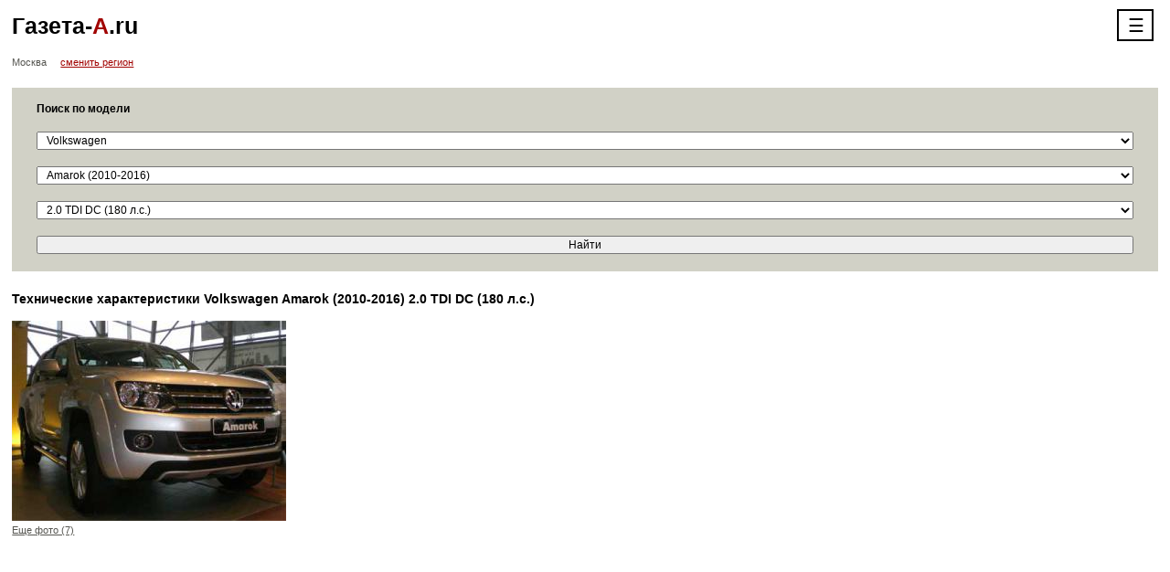

--- FILE ---
content_type: text/html; charset=UTF-8
request_url: https://www.m.gazeta-a.ru/autocatalog/Volkswagen/Amarok_(2010-2016)/20TDI(180ls)_DC/
body_size: 6399
content:
<!DOCTYPE html>
        <!--[if lt IE 7]>      <html class="no-js lt-ie9 lt-ie8 lt-ie7"> <![endif]-->
        <!--[if IE 7]>         <html class="no-js lt-ie9 lt-ie8"> <![endif]-->
        <!--[if IE 8]>         <html class="no-js lt-ie9"> <![endif]-->
        <!--[if gt IE 8]><!--> <html class="no-js"> <!--<![endif]-->
        <head><meta charset="utf-8">
            <meta http-equiv="X-UA-Compatible" content="IE=edge,chrome=1">
            <title>Volkswagen Amarok DoubleCab 2.0 дизель (180 л.с.) (2010-2016), технические характеристики | Мобильная версия</title>
            <meta name="description" content="Страница о Volkswagen Amarok (2010-2016)  c турбодизель Common Rail 2.0 TDI DC (180 л.с.), Технические характеристики" />
            <meta name="keywords" content="Volkswagen Amarok (2010-2016) 2.0 TDI DC (180 л.с.) Технические характеристики" />
            <meta name="viewport" content="width=device-width, initial-scale=1">
            <link rel="stylesheet" href="https://s.gazeta-a.ru/include/css/main.css">
            <link rel="stylesheet" href="https://s.gazeta-a.ru/include/css/pushy.css">
            <link rel="canonical" href="https://www.gazeta-a.ru/autocatalog/Volkswagen/Amarok_(2010-2016)/20TDI(180ls)_DC/">
            <!--[if lt IE 9]>
                <script async src="https://s.gazeta-a.ru/include/js/vendor/html5shiv.js"></script>
            <![endif]-->
            
        <script async type="text/javascript" src="https://s.gazeta-a.ru/include/js/jquery-1.7.1.min.js"></script>
        <script async type="text/javascript" src="https://s.gazeta-a.ru/include/js/net.js"></script>
        <script async type="text/javascript" src="https://s.gazeta-a.ru/include/js/compare.js"></script>
        <script async type="text/javascript" src="https://s.gazeta-a.ru/include/js/json.js"></script>
    	<script type="text/javascript" src="https://s.gazeta-a.ru/include/js/ajax.js"></script>
    	<script type="text/javascript">var ajax = new Ajax( "POST", "https://www.m.gazeta-a.ru/s.php", false, false );
function x_selectAction() { ajax.callFunction( 'selectAction', x_selectAction.arguments ) }
function x_wheels() { ajax.callFunction( 'wheels', x_wheels.arguments ) }
</script>
<!-- Yandex.Metrika counter -->
<script type="text/javascript" >
   (function(m,e,t,r,i,k,a){m[i]=m[i]||function(){(m[i].a=m[i].a||[]).push(arguments)};
   m[i].l=1*new Date();k=e.createElement(t),a=e.getElementsByTagName(t)[0],k.async=1,k.src=r,a.parentNode.insertBefore(k,a)})
   (window, document, "script", "https://mc.yandex.ru/metrika/tag.js", "ym");

   ym(41239649, "init", {
        id:41239649,
        clickmap:true,
        trackLinks:true,
        accurateTrackBounce:true,
        webvisor:true,
        trackHash:true
   });
</script>
<noscript><div><img src="https://mc.yandex.ru/watch/41239649" style="position:absolute; left:-9999px;" alt="" /></div></noscript>
<!-- /Yandex.Metrika counter -->



        </head>

        <body>

        <div class="b-container">
            <!-- b-header -->
            <header class="b-header">
               <div class="b-header__logo">
                    <a href="/" class="b-header__logo__link">Газета-<span class="b-header__logo__link_hlight">А</span>.ru</a>
                </div>
                <!-- b-nav -->
        <!-- Pushy Menu -->
        <nav class="pushy pushy-right">
            <div class="pushy-content">
                <ul>
                    <!-- Submenu -->
                    <li class="pushy-link"><a href="http://www.gazeta-a.ru/autocatalog/Volkswagen/Amarok_(2010-2016)/20TDI(180ls)_DC/?fullver=1">Полная версия</a></li>
                    <li class="pushy-link"><a href="https://www.m.gazeta-a.ru/autosearch/msk/">Цены</a></li>
                    <li class="pushy-link"><a href="https://www.m.gazeta-a.ru/autocatalog/">Авто</a></li>
                    <li class="pushy-link"><a href="https://www.m.gazeta-a.ru/news/">Новости</a></li>
                    <li class="pushy-link"><a href="https://www.m.gazeta-a.ru/sale/msk/">Фирмы</a></li>
                    <li class="pushy-link"><a href="https://www.m.gazeta-a.ru/compare/">Сравнение</a></li>
                    <li class="pushy-link"><a href="https://www.m.gazeta-a.ru/gibdd/pdd_test/">ПДД</a></li>
                    <li class="pushy-link"><a href="https://www.m.gazeta-a.ru/gibdd/pdd_test/test/">Экзамен ПДД</a></li>
                    <li class="pushy-link"><a href="https://www.m.gazeta-a.ru/base/">Автоликбез</a></li>
                    <li class="pushy-link"><a href="https://www.m.gazeta-a.ru/gibdd/table/">Штрафы</a></li>
                    <li class="pushy-link"><a href="https://www.m.gazeta-a.ru/gibdd/region/">Коды регионов</a></li>
                    <li class="pushy-link"><a href="https://www.m.gazeta-a.ru/autotravel/">Автопутешествия</a></li>
                    <li class="pushy-link"><a href="https://www.m.gazeta-a.ru/nalog/">Налог</a></li>
                   
                </ul>
                <div class="p-social">
                <a target="__blank" href="https://twitter.com/#!/Smetov_Sergey"><img src="https://www.gazeta-a.ru/pic/tw.jpg"></a>
                <a target="__blank" href="https://www.facebook.com/pages/Газета-Аru/1414812812096912"><img src="https://www.gazeta-a.ru/pic/fb.jpg"></a>
                <a target="__blank" href="https://vk.com/club65317515"><img src="https://www.gazeta-a.ru/pic/m_vk.jpg"></a>
                </div>
            </div>
        </nav>

        <!-- Site Overlay -->
        <div class="site-overlay"></div>

        <div class="b-header__menu">
            <center><button class="menu-btn">&#9776;</button></center>
        </div><!-- /b-nav -->
                </header>
            <!-- /b-header -->

            <div class="b-region">
                <span class="b-region__current">Москва</span>
                <a href="https://www.m.gazeta-a.ru/change_region/" class="b-link b-region__change">сменить регион</a>
            </div>
            
            
            <!-- b-content -->
            
            <section class="b-content"><div class="b-company-search b-form">
    	<div class="b-form-row">
        	<div class="g-grid12"><span class="b-form__title">Поиск по модели</span></div>
        </div>
        <form method="POST" action="?action=searchByModel">
        <div class="b-form-row">
	    	<div class="g-grid12">
	        	<select class="b-select" name="mark" id="markName" onchange="x_selectAction(5,this.value,'modelName',selectReply); document.getElementById('modifName').selectedIndex=0;">
	               	<option value="" disabled >Выберите марку</option><option value="Acura" >Acura</option><option value="Alfa_Romeo" >Alfa Romeo</option><option value="Aston_Martin" >Aston Martin</option><option value="Audi" >Audi</option><option value="Bentley" >Bentley</option><option value="BMW" >BMW</option><option value="Brilliance" >Brilliance</option><option value="Bugatti" >Bugatti</option><option value="Buick" >Buick</option><option value="BYD" >BYD</option><option value="Cadillac" >Cadillac</option><option value="Changan" >Changan</option><option value="Chery" >Chery</option><option value="Chevrolet" >Chevrolet</option><option value="Chrysler" >Chrysler</option><option value="Citroen" >Citroen</option><option value="Daewoo" >Daewoo</option><option value="Datsun" >Datsun</option><option value="Dodge" >Dodge</option><option value="Dongfeng" >Dongfeng</option><option value="FAW" >FAW</option><option value="Ferrari" >Ferrari</option><option value="Fiat" >Fiat</option><option value="Ford" >Ford</option><option value="Foton" >Foton</option><option value="Geely" >Geely</option><option value="Genesis" >Genesis</option><option value="GMC" >GMC</option><option value="Great_Wall" >Great Wall</option><option value="Haima" >Haima</option><option value="Haval" >Haval</option><option value="Hawtai" >Hawtai</option><option value="Honda" >Honda</option><option value="Hyundai" >Hyundai</option><option value="Infiniti" >Infiniti</option><option value="Iran_Khodro" >Iran Khodro</option><option value="JAC" >JAC</option><option value="Jaguar" >Jaguar</option><option value="Jeep" >Jeep</option><option value="Kia" >Kia</option><option value="LADA" >Lada</option><option value="Lamborghini" >Lamborghini</option><option value="LANROVER" >Land Rover</option><option value="Lexus" >Lexus</option><option value="Lifan" >Lifan</option><option value="Lincoln" >Lincoln</option><option value="Luxgen" >Luxgen</option><option value="Maserati" >Maserati</option><option value="Mazda" >Mazda</option><option value="MERCEDES" >Mercedes</option><option value="Mini" >MINI</option><option value="Mitsubishi" >Mitsubishi</option><option value="Nissan" >Nissan</option><option value="Opel" >Opel</option><option value="Peugeot" >Peugeot</option><option value="Porsche" >Porsche</option><option value="Qoros" >Qoros</option><option value="Ravon" >Ravon</option><option value="Renault" >Renault</option><option value="Rolls-Royce" >Rolls-Royce</option><option value="Seat" >Seat</option><option value="Skoda" >Skoda</option><option value="Smart" >Smart</option><option value="SSANYONG" >SsangYong</option><option value="Subaru" >Subaru</option><option value="Suzuki" >Suzuki</option><option value="Tagaz" >Tagaz</option><option value="Tesla" >Tesla</option><option value="Toyota" >Toyota</option><option value="Volkswagen" selected>Volkswagen</option><option value="Volvo" >Volvo</option><option value="zaz" >ZAZ</option><option value="Zotye" >Zotye</option><option value="gaz" >Gaz</option><option value="yaz" >Uaz</option>
	            </select>
	    	</div>
	    </div>
	    <div class="b-form-row">
	    	<div class="g-grid12">
	        	<select class="b-select" name="model" id="modelName" onchange="x_selectAction(10,this.value,'modifName',document.getElementById('markName').value,selectReply);">
	               	<option value="" disabled selected>Выберите модель</option><option value="Amarok" >Amarok</option><option value="Amarok_(2010-2016)" selected>Amarok (2010-2016)</option><option value="Arteon" >Arteon</option><option value="Beetle" >Beetle</option><option value="Caddy" >Caddy</option><option value="Caddy_(2010-2015)" >Caddy (2010-2015)</option><option value="CROSSGOLF" >CrossGolf</option><option value="CrossPolo" >CrossPolo</option><option value="EOS" >Eos</option><option value="Fox" >Fox</option><option value="Golf" >Golf</option><option value="GOLF2004" >Golf (2004-2008)</option><option value="Golf_(2009-2012)" >Golf (2009-2012)</option><option value="Golf_(2013-2017)" >Golf (2013-2017)</option><option value="Golf_(2017-2019)" >Golf (2017-2019)</option><option value="GOLPlus" >Golf Plus (2004-2008)</option><option value="GOLFPlus" >Golf Plus (2009-2013)</option><option value="Golf_SV" >Golf Sportsvan</option><option value="Golf_SV_(2014-2017)" >Golf Sportsvan (2014-2017)</option><option value="ID3" >ID.3</option><option value="Jetta" >Jetta</option><option value="Jetta_(2005-2010)" >Jetta (2005-2010)</option><option value="Jetta2010" >Jetta (2010-2014)</option><option value="Jetta_(2014-2018)" >Jetta (2014-2018)</option><option value="Multivan" >Multivan</option><option value="Multivan2010" >Multivan (2010-2015)</option><option value="Passat" >Passat</option><option value="Passat_(2005-2010)" >Passat (2005-2010)</option><option value="Passat2011" >Passat (2011-2014)</option><option value="PassatAlltrack" >Passat Alltrack</option><option value="PassatAlltrack_(2012-2015)" >Passat Alltrack (2012-2015)</option><option value="PassatCC_2012" >Passat CC</option><option value="PASSACC" >Passat CC (2008-2011)</option><option value="PASSAVariant" >Passat Variant (2005-2011)</option><option value="PassatVariant" >Passat Variant (2011-2014)</option><option value="Phaeton" >Phaeton (2002-2010)</option><option value="Phaeton_2010" >Phaeton (2010-2016)</option><option value="Polo" >Polo</option><option value="POLO2005" >Polo (2005-2009)</option><option value="POLO2009" >Polo (2009-2014)</option><option value="POLOsedan" >Polo sedan</option><option value="POLOsedan_(2010-2015)" >Polo sedan (2010-2015)</option><option value="Scirocco" >Scirocco</option><option value="Scirocco_(2008-2014)" >Scirocco (2008-2014)</option><option value="Sharan" >Sharan</option><option value="T-Cross" >T-Cross</option><option value="T-Roc" >T-Roc</option><option value="Teramont" >Teramont</option><option value="Tiguan" >Tiguan</option><option value="Tiguan_(2007-2011)" >Tiguan (2007-2011)</option><option value="Tiguan2011" >Tiguan (2011-2016)</option><option value="Tiguan_(2016-2020)" >Tiguan (2016-2020)</option><option value="Touareg" >Touareg</option><option value="Touareg_(2007-2010)" >Touareg (2007-2010)</option><option value="Touareg2010" >Touareg (2010-2014)</option><option value="Touareg_(2014-2018)" >Touareg (2014-2018)</option><option value="Touran" >Touran</option><option value="Touran_(2007-2010)" >Touran (2007-2010)</option><option value="Touran2010" >Touran (2010-2015)</option><option value="up" >Up</option>
	            </select>
	    	</div>
	    </div>
	        
        <div class="b-form-row">
        	<div class="g-grid12">
            	<select class="b-select" name="auto" id="modifName">
                	<option value="" disabled >Выберите модификацию</option><option value="20_TDI(122_ls)" >2.0 TDI (122 л.с.)</a><option value="20_TDI(122_ls)4Motion" >2.0 TDI (122 л.с.) 4Motion</a><option value="20_TDI(163_ls)" >2.0 TDI (163 л.с.)</a><option value="20_TDI(163_ls)4Motion" >2.0 TDI (163 л.с.) 4Motion</a><option value="20TDI(140ls)_SC" >2.0 TDI SC (140 л.с.)</a><option value="20TDI(140ls)_SC_4Motion" >2.0 TDI SC (140 л.с.) 4Motion</a><option value="20TDI(180ls)_SC" >2.0 TDI SC (180 л.с.)</a><option value="20TDI(180ls)_SC_4Motion" >2.0 TDI SC (180 л.с.) 4Motion</a><option value="20TDI(140ls)_DC" >2.0 TDI DC (140 л.с.)</a><option value="20TDI(140ls)_DC_4Motion" >2.0 TDI DC (140 л.с.) 4Motion</a><option value="20TDI(180ls)_DC" selected>2.0 TDI DC (180 л.с.)</a><option value="20TDI(180ls)_DC_4Motion" >2.0 TDI DC (180 л.с.) 4Motion</a><option value="2.0 TDI DC (180 л.с.)_4x4" >2.0 TDI DC (180 л.с.) 4x4</a></select>
            </div>
        </div>
        <div class="b-form-row">
        	<div class="g-grid12">
            	<input type="submit" class="b-submit" value="Найти">
            	</form>
        	</div>
        </div>
	</div><div class="b-car">
   		    <h1 class="b-title b-car__name">Технические характеристики Volkswagen Amarok (2010-2016) 2.0 TDI DC (180 л.с.)</h1>
    	    <div class="b-car__main">
        	    <figure class="b-car__img"><img src="https://www.img.gazeta-a.ru/auto/catalog/2010/11/03/300/20101103_b17f5fea97bbb3e07df097fbd6151627.jpg" alt="2.0 TDI DC (180 л.с.)"><figcaption class="b-car__img__text">
                <a href="https://www.m.gazeta-a.ru/autocatalog/Volkswagen/Amarok_(2010-2016)/img/" class="b-car__more-photos b-link">
                    Еще фото (7)
                </a>
            </figcaption></figure><br /><br /></div><div>
		<script async src="//pagead2.googlesyndication.com/pagead/js/adsbygoogle.js"></script>
<!-- Adaptive_PDA_Autocatalog -->
<ins class="adsbygoogle"
     style="display:block"
     data-ad-client="ca-pub-7358365685335296"
     data-ad-slot="3552119902"
     data-ad-format="auto"></ins>
<script>
(adsbygoogle = window.adsbygoogle || []).push({});
</script>
</div><br />
    		<div class="b-car__main__info">
    			<table class="b-car__seller">	</table>
			</div>
    	</div>
    	
    	<header class="b-table-w-header__head b-gray-head">Общие данные о Volkswagen Amarok (2010-2016) 2.0 TDI DC (180 л.с.)</header>
    	<table class="b-car__options__table b-car__options__table_4cols b-table-w-header__table b-table_stripped">
    	<tr><td width="50%">Год выпуска</td><td width="50%">2010-2016</td></tr><tr><td width="50%">Количество дверей/мест</td><td width="50%">4/5</td></tr><tr><td width="50%">Тип кузова</td><td width="50%">Пикап</td></tr><tr><td width="50%">Снаряженная масса, кг</td><td width="50%">1888</td></tr><tr><td width="50%">Полная масса, кг</td><td width="50%">2820</td></tr><tr><td width="50%">Коэффициент аэродинамического сопротивления, Сх</td><td width="50%"></td></tr><tr><td width="50%"><a href="https://www.m.gazeta-a.ru/autocatalog/Volkswagen/Amarok_(2010-2016)/dinamic/" title="Максимальная скорость, км/ч">Максимальная скорость, км/ч</a></td><td width="50%">184</td></tr><tr><td width="50%">Время разгона с места до 100 км/ч, с</td><td width="50%">10.3</td></tr><tr><td width="50%">Минимальный радиус поворота, м</td><td width="50%">6.5</td></tr><tr><td width="50%"><a href="https://www.m.gazeta-a.ru/autocatalog/Volkswagen/Amarok_(2010-2016)/trunk/" title="Объём багажника, min/max, л">Объём багажника, min/max, л</a></td><td width="50%"></td></tr></table><header class="b-table-w-header__head b-gray-head"><a href="https://www.m.gazeta-a.ru/autocatalog/Volkswagen/Amarok_(2010-2016)/dimensions/" title="Размеры, мм">Размеры, мм</a> Volkswagen Amarok (2010-2016) 2.0 TDI DC (180 л.с.)</header>
	    <table class="b-car__options__table b-car__options__table_4cols b-table-w-header__table b-table_stripped"><tr><td width="50%">Длина</td><td width="50%">5181</td></tr><tr><td width="50%">Ширина</td><td width="50%">1944</td></tr><tr><td width="50%">Высота</td><td width="50%">1834</td></tr><tr><td width="50%">Колесная база</td><td width="50%">3095</td></tr><tr><td width="50%">Колея передняя/задняя</td><td width="50%">1648/1644</td></tr><tr><td width="50%"><a href="https://www.m.gazeta-a.ru/autocatalog/Volkswagen/Amarok_(2010-2016)/clearance/" title="Дорожный просвет">Дорожный просвет</a></td><td width="50%">230</td></tr></table><header class="b-table-w-header__head b-gray-head"><a href="https://www.m.gazeta-a.ru/autocatalog/Volkswagen/Amarok_(2010-2016)/engine/" title="Двигатель">Двигатель</a> Volkswagen Amarok (2010-2016) 2.0 TDI DC (180 л.с.)</header>
	    <table class="b-car__options__table b-car__options__table_4cols b-table-w-header__table b-table_stripped"><tr><td width="50%">Тип</td><td width="50%">турбодизель Common Rail</td></tr><tr><td width="50%">Рабочий объём, куб.см</td><td width="50%">1968</td></tr><tr><td width="50%">Степень сжатия</td><td width="50%"></td></tr><tr><td width="50%">Число и расположение цилиндров</td><td width="50%">4 цил., рядный</td></tr><tr><td width="50%">Диаметр цилиндра х ход поршня, мм</td><td width="50%">81x95.5</td></tr><tr><td width="50%">Число клапанов</td><td width="50%">16</td></tr><tr><td width="50%">Мощность, л.с./об/мин</td><td width="50%">180/4000</td></tr><tr><td width="50%">Максимальный крутящий момент, Нхм/об/мин</td><td width="50%">420/1750-2250</td></tr></table><header class="b-table-w-header__head b-gray-head"><a href="https://www.m.gazeta-a.ru/autocatalog/Volkswagen/Amarok_(2010-2016)/transmission/" title="Трансмиссия">Трансмиссия</a> Volkswagen Amarok (2010-2016) 2.0 TDI DC (180 л.с.)</header>
	    <table class="b-car__options__table b-car__options__table_4cols b-table-w-header__table"><tr><td width="50%">Тип КПП</td><td width="50%">6-МКПП</td></tr><tr><td width="50%">Тип привода</td><td width="50%">Задний привод</td></tr></table><header class="b-table-w-header__head b-gray-head">Подвеска Volkswagen Amarok (2010-2016) 2.0 TDI DC (180 л.с.)</header>
	     <table class="b-car__options__table b-car__options__table_4cols b-table-w-header__table b-table_stripped"><tr><td width="50%">Передних колёс</td><td width="50%">независимая подвеска торсионного типа, стабилизатор поперечной устойчивости<br /><div class="blue2"><a href="https://www.m.gazeta-a.ru/base/podveski/podveska_macpherson/">подробнее о MacPherson...</a></div></td></tr><tr><td width="50%">Задних колёс</td><td width="50%">жесткий задний мост, листовые рессоры<br /><div class="blue2"><a href="https://www.m.gazeta-a.ru/base/podveski/osevaya_balka/">подробнее о осевой балке...</a></div></td></tr><tr><td width="50%"><a href="https://www.m.gazeta-a.ru/autocatalog/Volkswagen/Amarok_(2010-2016)/tyres/" title="Типоразмер шин">Типоразмер шин</a></td><td width="50%">245/70 R16, 245/65 R17<br /><div class="blue2"><a href="https://www.m.gazeta-a.ru/tyres/Volkswagen/Amarok_(2010-2016)/20TDI(180ls)_DC/">Подобрать шины</a></div></td></tr><tr><td width="50%">Параметры дисков</td><td width="50%">5x120 ET52 d65.1
    	<br /><div class="blue2"><a href="https://www.m.gazeta-a.ru/disk/Volkswagen/Amarok_(2010-2016)/20TDI(180ls)_DC/">Примерить диски</a></div></td></tr></table><header class="b-table-w-header__head b-gray-head">Тормоза Volkswagen Amarok (2010-2016) 2.0 TDI DC (180 л.с.)</header>
	     <table class="b-car__options__table b-car__options__table_4cols b-table-w-header__table b-table_stripped"><tr><td width="50%">Передние</td><td width="50%"></td></tr><tr><td width="50%">Задние</td><td width="50%"></td></tr></table><header class="b-table-w-header__head b-gray-head"><a href="https://www.m.gazeta-a.ru/autocatalog/Volkswagen/Amarok_(2010-2016)/fuel/" title="Расход топлива">Расход топлива</a> по нормам <br /> 93/116/EEC, л/100 км Volkswagen Amarok (2010-2016) 2.0 TDI DC (180 л.с.)</header>
           	 <table class="b-car__options__table b-car__options__table_4cols b-table-w-header__table b-table_stripped"><tr><td width="50%">Городской цикл</td><td width="50%">9.8</td></tr><tr><td width="50%">Загородный цикл</td><td width="50%">6.9</td></tr><tr><td width="50%">Смешаный цикл</td><td width="50%">8</td></tr><tr><td width="50%">Топливо</td><td width="50%">Дизельное топливо</td></tr><tr><td width="50%">Ёмкость топливного бака, л</td><td width="50%">80</td></tr></table></div>	</div><br /><script async src="//pagead2.googlesyndication.com/pagead/js/adsbygoogle.js"></script>
<!-- Adaptive_Autocatalog_PDA_2 -->
<ins class="adsbygoogle"
     style="display:block"
     data-ad-client="ca-pub-7358365685335296"
     data-ad-slot="5288244456"
     data-ad-format="auto"></ins>
<script>
(adsbygoogle = window.adsbygoogle || []).push({});
</script><br /><br /><header class="b-table-w-header__head b-gray-head">Реклама</header></section>
            <!-- /b-content -->
            <!-- b-footer -->
            <footer class="b-footer">
         <br><!-- Yandex.RTB R-A-38661-20 -->
<div id="yandex_rtb_R-A-38661-20"></div>
<script type="text/javascript">
    (function(w, d, n, s, t) {
        w[n] = w[n] || [];
        w[n].push(function() {
            Ya.Context.AdvManager.render({
                blockId: "R-A-38661-20",
                renderTo: "yandex_rtb_R-A-38661-20",
                async: true
            });
        });
        t = d.getElementsByTagName("script")[0];
        s = d.createElement("script");
        s.type = "text/javascript";
        s.src = "//an.yandex.ru/system/context.js";
        s.async = true;
        t.parentNode.insertBefore(s, t);
    })(this, this.document, "yandexContextAsyncCallbacks");
</script><br>           
                <div class="b-footer__content">
                    <div class="b-footer__content__copyright g-grid6">© 2007-2026 Газета-А.ru</div>
                    <div class="b-footer__content__full g-grid6">
                    	<!--LiveInternet counter--><script type="text/javascript"><!--
    new Image().src = "//counter.yadro.ru/hit?r"+
        escape(document.referrer)+((typeof(screen)=="undefined")?"":
            ";s"+screen.width+"*"+screen.height+"*"+(screen.colorDepth?
                screen.colorDepth:screen.pixelDepth))+";u"+escape(document.URL)+
        ";"+Math.random();//--></script><!--/LiveInternet--><a href="http://www.gazeta-a.ru/autocatalog/Volkswagen/Amarok_(2010-2016)/20TDI(180ls)_DC/?fullver=1" class="b-link" rel="nofollow">Полная версия</a>
                    </div>
                </div>
            </footer>
            <!-- /b-footer -->
        </div><script>window.jQuery || document.write('<script src="https://s.gazeta-a.ru/include/js/vendor/jquery-1.9.0.min.js"><\/script>')</script>
        <script src="https://s.gazeta-a.ru/include/js/vendor/pushy.min.js"></script>
        <script src="https://s.gazeta-a.ru/include/js/plugins.js"></script>
        <script src="https://s.gazeta-a.ru/include/js/main.js"></script>
    </body>
</html>

--- FILE ---
content_type: text/html; charset=utf-8
request_url: https://www.google.com/recaptcha/api2/aframe
body_size: 269
content:
<!DOCTYPE HTML><html><head><meta http-equiv="content-type" content="text/html; charset=UTF-8"></head><body><script nonce="CRTa7AaPaOjDKVkDJnkOWg">/** Anti-fraud and anti-abuse applications only. See google.com/recaptcha */ try{var clients={'sodar':'https://pagead2.googlesyndication.com/pagead/sodar?'};window.addEventListener("message",function(a){try{if(a.source===window.parent){var b=JSON.parse(a.data);var c=clients[b['id']];if(c){var d=document.createElement('img');d.src=c+b['params']+'&rc='+(localStorage.getItem("rc::a")?sessionStorage.getItem("rc::b"):"");window.document.body.appendChild(d);sessionStorage.setItem("rc::e",parseInt(sessionStorage.getItem("rc::e")||0)+1);localStorage.setItem("rc::h",'1769105641128');}}}catch(b){}});window.parent.postMessage("_grecaptcha_ready", "*");}catch(b){}</script></body></html>

--- FILE ---
content_type: application/javascript
request_url: https://s.gazeta-a.ru/include/js/ajax.js
body_size: 8373
content:
/* AJASON
 * Bringing AJAX and JSON together
 *
 * This file is part of AJASON.
 *
 * AJASON is a PHP 5 library and JavaScript client for the upcoming
 * Web technology called AJAX. AJAX permits data to be fetched
 * asynchronously without the need for reloading the Web page and
 * thus allows the development of interactive GUI-like Web applications.
 * JSON is a lightweight data interchange format which is used by AJASON
 * to exchange data between server and client.
 *
 * AJASON is free software; you can redistribute it and/or modify
 * it under the terms of the GNU General Public License as published by
 * the Free Software Foundation; either version 2 of the License, or
 * (at your option) any later version.
 *
 * AJASON is distributed in the hope that it will be useful,
 * but WITHOUT ANY WARRANTY; without even the implied warranty of
 * MERCHANTABILITY or FITNESS FOR A PARTICULAR PURPOSE. See the
 * GNU General Public License for more details.
 *
 * You should have received a copy of the GNU General Public License
 * along with Foobar; if not, write to the Free Software
 * Foundation, Inc., 51 Franklin St, Fifth Floor, Boston, MA 02110-1301 USA
 *
 * AJASON has been developed by Sven Jacobs <sven.jacobs@web.de>.
 * For more details visit sven-jacobs.de/wiki/AJASON
 *
 * Some parts of this project are contributed by other projects, namely
 * JSON (json.org) and JSON-PHP (mike.teczno.com/json.html) which are
 * copyrighted by their respective authors.
 */

/**
 * Ajax JavaScript class
 *
 * Contains methods to create the XMLHttpRequest object and to call remote
 * functions and object methods.
 *
 * @author Sven Jacobs <sven.jacobs@web.de>
**/
function Ajax( mtd, handler, debug, displayErrors )
{
   var _method        = mtd;
   var _handler       = handler;
   var _debug         = debug;
   var _displayErrors = displayErrors;
   var _clientVersion = "0.9";

   /*** Private methods ***/

   /**
    * Return instance of XMLHttpRequest class
    *
    * @return Object of XMLHttpRequest
   **/
   function getXmlHttpRequestObject()
   {
      var xmlHttpRequest = false;

      if ( window.XMLHttpRequest )
      {
         try
         {
            xmlHttpRequest = new XMLHttpRequest();
         }
         catch (e)
         {
            xmlHttpRequest = false;
         }
      }
      else if ( window.ActiveXObject )
      {
         try
         {
            xmlHttpRequest = new ActiveXObject( "Msxml2.XMLHTTP" );
         }
         catch (e)
         {
            try
            {
               xmlHttpRequest = new ActiveXObject( "Microsoft.XMLHTTP" );
            }
            catch (e)
            {
               xmlHttpRequest = false;
            }
         }
      }

      // Override mime type if browser supports it (like Mozilla)
      if ( xmlHttpRequest.overrideMimeType )
      {
         xmlHttpRequest.overrideMimeType( "text/xml" );
      }

      return xmlHttpRequest;
   }

   /**
    * Prepare XMLHttpRequest object
    *
    * @param[in] xmlHttpRequest XMLHttpRequest object
    * @param[in] params Parameters of function or method which has been called
    * @param[in] data Data which will be send
    * @return Final data which will be send
   **/
   function prepareXmlHttpRequest( xmlHttpRequest, params, data )
   {
      var callbackFunction = getCallbackFunction( params );
      var handler;
      var finalData;

      if ( _method == "GET" )
      {
         handler   = _handler + "?" + data;
         finalData = null;
      }
      else
      {
         handler   = _handler;
         finalData = data;
      }

      xmlHttpRequest.open( _method, handler, true );

      if ( _method == "POST" )
      {
         xmlHttpRequest.setRequestHeader( "Method",        "POST " + _handler + " HTTP/1.1" );
         xmlHttpRequest.setRequestHeader( "Content-Type",  "application/x-www-form-urlencoded" );
         xmlHttpRequest.setRequestHeader( "Content-Length", finalData.length );
      }

      xmlHttpRequest.onreadystatechange = function()
      {
         if ( xmlHttpRequest.readyState == 4 )
         {
            try
            {
               var response = JSON.parse( xmlHttpRequest.responseText );
            }
            catch (e)
            {
               //alert( "AJAX error:\nUnknown response from server!\n\n" + xmlHttpRequest.responseText );
               return;
            }

            if ( response.errorCode == 0 && callbackFunction != null )
            {
               if ( _debug )
               {
                  // Show client/server versions and whole server response before executing callback function
                  alert( "AJAX debug info:\n\nServer version: " + response.serverVersion + "\nClient version: " + _clientVersion + "\nServer response: " + xmlHttpRequest.responseText );
               }
               callbackFunction( response.response );
            }
            else if ( response.errorCode != 0 && _displayErrors )
            {
               //alert( "AJAX error:\n" + response.errorMessage );
            }
         }
      }

      return finalData;
   }

   /**
    * Do params include callback function?
    *
    * @param[in] params Parameters of function or method which has been called
    * @return Returns true if params contain callback function
   **/
   function paramsHaveCallbackFunction( params )
   {
      if ( typeof( params ) == "object" && params.length > 0 )
      {
         return ( typeof( params[ params.length - 1 ] ) == "function" );
      }
      else
      {
         return false;
      }
   }

   /**
    * Return callback function from params
    *
    * @param[in] params Parameters of function or method which has been called
    * @return Callback function
   **/
   function getCallbackFunction( params )
   {
      if ( paramsHaveCallbackFunction( params ) )
      {
         return params[ params.length - 1 ];
      }
      else
      {
         return null;
      }
   }

   /**
    * Prepare parameters
    *
    * @param[in] params Parameters of function or method which has been called
    * @return Prepared parameters
   **/
   function prepareParams( params )
   {
      var preparedParams = new Array();

      if ( typeof( params ) == "object" && params.length > 0 )
      {
         var end;

         if ( paramsHaveCallbackFunction( params ) )
         {
            end = 1;
         }
         else
         {
            end = 0;
         }

         for( var i = 0; i < params.length - end ; i++ )
         {
            preparedParams.push( params[ i ] );
         }
      }

      return preparedParams;
   }

   /**
    * Prepare data
    *
    * @param[in] cls Class name or null
    * @param[in] funcOrMtd Function name (if cls == null) or method name
    * @param[in] params Parameters of function or method which has been called
    * @return Prepared data
   **/
   function prepareData( cls, funcOrMtd, params )
   {
      var data = new Object();

      data[ "clientVersion" ] = _clientVersion;
      data[ "params" ]        = prepareParams( params );

      if ( cls != null )
      {
         data[ "cls" ] = cls;
         data[ "mtd" ] = funcOrMtd;
      }
      else
      {
         data[ "func" ] = funcOrMtd;
      }

      return "ajax=" + escape( JSON.stringify( data ) );
   }

   /**
    * Finally send request
    *
    * @param[in] params Parameters of function or method which has been called
    * @param[in] data Data to be send
   **/
   function call( params, data )
   {
      var xmlHttpRequest = getXmlHttpRequestObject();
      var finalData      = prepareXmlHttpRequest( xmlHttpRequest, params, data );
      xmlHttpRequest.send( finalData );
   }

   /*** Public methods ***/

   /**
    * Call remote method
    *
    * @param[in] cls Name of remote class
    * @param[in] mtd Name of remote method
    * @param[in] params Parameters of local method which has been called
   **/
   this.callMethod = function( cls, mtd, params )
   {
      var data = prepareData( cls, mtd, params );
      call( params, data );
   }

   /**
    * Call remote function
    *
    * @param[in] func Name of remote function
    * @param[in] params Parameters of local function which has been called
   **/
   this.callFunction = function( func, params )
   {
      var data = prepareData( null, func, params );
      call( params, data );
   }
}